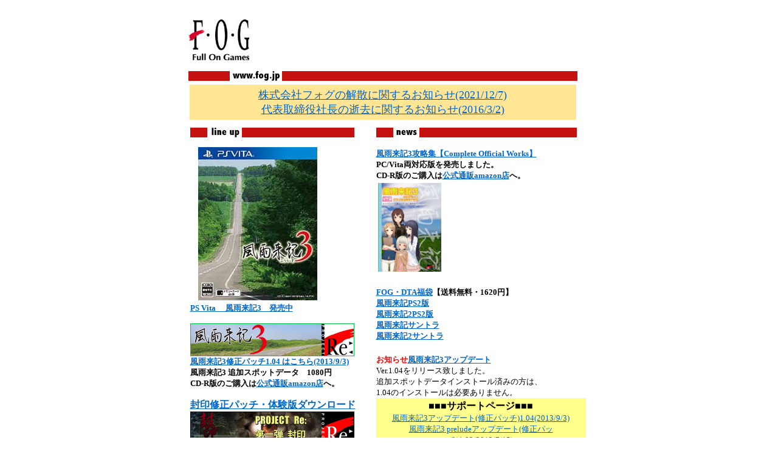

--- FILE ---
content_type: text/html
request_url: https://fog.jp/
body_size: 13210
content:

<!DOCTYPE HTML PUBLIC "-//W3C//DTD HTML 4.01 Transitional//EN">
<HTML>
<HEAD>
<META http-equiv="Content-Type" content="text/html; charset=UTF-8">
<META http-equiv="Content-Style-Type" content="text/css">
<style>
	a {
		color: #0066CC;
	}
</style>
<TITLE>FOG OFFICIAL WEBSITE</TITLE>
</HEAD>
<BODY>
<CENTER>
<TABLE width="694" height="315">
  <TBODY>
    <TR>
      <TD width="663">
      <CENTER>
      <TABLE>
        <TBODY>
          <TR>
            <TD height="61" align="left" width="653"><BR>
            <A target="_top"><IMG src="data/top/foglogo.jpg" width="100" height="67" border="0"></A><BR>
            <BR>
            <IMG src="data/top/bar.gif" width="640" height="16" border="0"></TD>
          </TR>
		  <tr>
		  <td>
		  <table width="640" >
		  <tr>
		  <td style="padding:5px; text-align: center; font-size: 18px; background-color: #ffe594;">
		  <a href="news/news20211207.html" target="_blank"><span>株式会社フォグの解散に関するお知らせ</span>(2021/12/7)</a><br>
		  <a href="news/news20160302.html" target="_blank"><span>代表取締役社長の逝去に関するお知らせ</span>(2016/3/2)</a>
	      </td>
		  </tr>
		  </table>
		  </tr>
		  <TR>
            <TD width="653" align="center" valign="middle"></TD>
          </TR>
          <TR>
            <TD height="207" width="653">
            <TABLE width="661">
              <TBODY>
                <TR valign="top">
                  <TD height="607" width="285"><IMG src="data/top/lineupbar.gif" width="270" height="16" border="0"><BR>
                  <B><FONT size="-1" color="#000000"><BR>
                  　<A href="http://fog.nippon1.jp/furaiki3/" target="_self"><IMG src="data/btn/V_F3.jpg" width="196" height="252" border="0"><BR>
                  PS Vita 　風雨来記3　発売中</A><BR>
                  <BR>
                  <A href="Re/f3/index.htm" target="_self"><IMG src="Re/f3/F3data/F3bn.jpg" width="270" height="54" border="0"></A><BR>
                  <FONT size="-1" color="#ff00ff"><A href="Re/f3/support.htm">風雨来記3修正パッチ1.04 はこちら(2013/9/3)</A></FONT><BR>
                  風雨来記3 追加スポットデータ　1080円<BR>
                  CD‐R版のご購入は<A href="http://www.amazon.co.jp/FOG-%E9%A2%A8%E9%9B%A8%E6%9D%A5%E8%A8%983-%E8%BF%BD%E5%8A%A0%E3%82%B9%E3%83%9D%E3%83%83%E3%83%88%E3%83%87%E3%83%BC%E3%82%BF/dp/B013Y7TVT6/ref=sr_1_68?m=A25PHPKHQ1SRCD&s=merchant-items&ie=UTF8&qid=1439628870&sr=1-68" target="_blank">公式通販amazon店</A>へ。<BR>
                  <BR>
                  </FONT><FONT size="-1" color="#ff00ff"><FONT size="+1"><FONT size="+0"><A href="Re/fuin/dl.htm" target="_self">封印修正パッチ・体験版ダウンロード</A></FONT></FONT><BR>
                  <A href="Re/fuin/index.htm" target="_self"><IMG src="Re/fuin/fuin_data/fuinbn001.jpg" width="270" height="54" border="0"></A><BR>
                  </FONT><FONT size="-1" color="#000000">Re: 第一弾「封印」　<A href="http://www.amazon.co.jp/%E3%83%95%E3%82%A9%E3%82%B0-%E5%B0%81%E5%8D%B0/dp/B00C3VSR40/ref=sr_1_49?m=A25PHPKHQ1SRCD&s=merchant-items&ie=UTF8&qid=1439628870&sr=1-49" target="_blank">公式amzzon店</A>で発売中！<BR>
                  <A href="Re/fuin/dl.htm">封印の修正パッチVer.1.04　はこちら(2013/4/17)</A><BR>
                  <BR>
                  <BR>
                  </FONT><FONT size="-1" color="#ff00ff"><IMG src="data/top/furailogo.gif" width="196" height="81" border="0"><BR>
                  <FONT size="+2"><A href="http://www.fog.jp/main/products/furai.html"><FONT size="-1">当社ページ</FONT></A> 　<FONT size="-1"><A href="http://www.jp.playstation.com/software/title/jp0656npjj00104_000000000000000001.html" target="_blank">SCEページ</A></FONT></FONT><BR>
                  </FONT><FONT size="-1" color="#000000">ダウンロード版(PS1版)配信中。(PS3・PSP用)</FONT><BR>
                  </B>
                  <TABLE>
                    <TBODY>
                      <TR>
                        <TD><IMG src="data/michi/kai.gif" width="101" height="100" border="0"></TD>
                        <TD><B><FONT size="-1">当社デビュー作<BR>
                        <BR>
                        </FONT></B><FONT size="-1"><FONT color="#ff00ff" size="-2"><B><FONT size="-1"><A href="main/products/michi_kai.html">当社ページ</A>　<A href="http://www.jp.playstation.com/software/title/jp0656npjj00091_000000000000000001.html" target="_blank">SCEページ</A></FONT></B></FONT><BR>
                        </FONT></TD>
                      </TR>
                    </TBODY>
                  </TABLE>
                  <B><FONT size="-1">上記DL版は、</FONT><FONT size="-1" color="#ff00ff"><FONT size="+2"><FONT size="-1"><FONT color="#000000">&quot;PlayStation　Store&quot;内</FONT></FONT></FONT></FONT><FONT size="-1">「ゲームアーカイブス」にて各617円(税込)で購入できます。</FONT><BR>
                  <FONT size="-1" color="#ff00ff"><A href="http://jp-playstation.custhelp.com/app/answers/detail/a_id/354" target="_blank"><FONT size="+0">PlayStation&nbsp;Store</FONT>での購入方法はこちら</A></FONT><BR>
                  <FONT size="-1" color="#ff00ff"><BR>
                  <BR>
                  <A href="http://fog.nippon1.jp/missingparts-c/" target="_blank"><IMG src="data/btn/mpcban.jpg" width="270" height="96" border="0"></A><BR>
                  <FONT color="#113f4a">PSP ミッシングパーツ&quot;C&quot;好評発売中！<BR>
                  </FONT></FONT><FONT size="-1" color="#ff00ff"><BR>
                  </FONT></B></TD>
                  <TD width="9"></TD>
                  <TD align="left" height="607" width="344"><IMG src="data/top/newsbar.gif" width="330" height="16" border="0"><BR>
                  <BR>
                  <B><FONT size="-1" color="#000000"><A href="Re/f3/cow.htm" target="_self">風雨来記3攻略集【Complete Official Works】</A><BR>
                  PC/Vita両対応版を発売しました。<BR>
                  CD‐R版の<FONT size="-1" color="#000000">ご購入は<A href="http://www.amazon.co.jp/%E9%A2%A8%E9%9B%A8%E6%9D%A5%E8%A8%983-%E3%82%B3%E3%83%B3%E3%83%97%E3%83%AA%E3%83%BC%E3%83%88%E3%82%AA%E3%83%95%E3%82%A3%E3%82%B7%E3%83%A3%E3%83%AB%E3%83%AF%E3%83%BC%E3%82%AF%E3%82%B9%E3%80%90PC%E3%83%BBVITA%E4%B8%A1%E5%AF%BE%E5%BF%9C%E3%80%91/dp/B013Y8KQG2/ref=sr_1_67?m=A25PHPKHQ1SRCD&s=merchant-items&ie=UTF8&qid=1439628870&sr=1-67" target="_blank">公式通販amazon店</A>へ。<BR>
                  </FONT></FONT></B>
                  <TABLE border="0">
                    <TBODY>
                      <TR>
                        <TD align="left" width="414" height="133"><A href="Re/f3/cow.htm" target="_self"><IMG src="Re/f3/F3data/cowv.jpg" width="104" height="146" border="0"></A>　　　</TD>
                      </TR>
                    </TBODY>
                  </TABLE>
                  <BR>
                  <B><FONT size="-1"><A href="http://www.amazon.co.jp/%E3%83%95%E3%82%A9%E3%82%B0-FOG%E3%83%87%E3%82%B9%E3%82%AF%E3%83%88%E3%83%83%E3%83%97%E3%82%A2%E3%82%AF%E3%82%BB%E3%82%B5%E3%83%AA%E3%83%BC%E7%A6%8F%E8%A2%8B/dp/B00GYWZGPM/ref=sr_1_44?m=A25PHPKHQ1SRCD&s=merchant-items&ie=UTF8&qid=1439629156&sr=1-44" target="_blank">FOG・DTA福袋</A>【送料無料・1620円】</FONT></B><BR>
                  <B><FONT size="-1"><A href="http://www.amazon.co.jp/%E3%83%95%E3%82%A9%E3%82%B0-658032-639106-%E9%A2%A8%E9%9B%A8%E6%9D%A5%E8%A8%98-price/dp/B00133IDQQ/ref=sr_1_30?m=A25PHPKHQ1SRCD&s=merchant-items&ie=UTF8&qid=1439629982&sr=1-30" target="_blank">風雨来記PS2版</A><BR>
                  <A href="http://www.amazon.co.jp/%E3%83%95%E3%82%A9%E3%82%B0-658032-639106-%E9%A2%A8%E9%9B%A8%E6%9D%A5%E8%A8%982-price/dp/B00133GIAO/ref=sr_1_48?m=A25PHPKHQ1SRCD&s=merchant-items&ie=UTF8&qid=1439629982&sr=1-48" target="_blank">風雨来記2PS2版</A><BR>
                  <A href="http://www.amazon.co.jp/%E9%A2%A8%E9%9B%A8%E6%9D%A5%E8%A8%98-%E3%82%AA%E3%83%AA%E3%82%B8%E3%83%8A%E3%83%AB%E3%82%B5%E3%82%A6%E3%83%B3%E3%83%89%E3%83%88%E3%83%A9%E3%83%83%E3%82%AF-FOG/dp/B0087EY4KS/ref=sr_1_29?m=A25PHPKHQ1SRCD&s=merchant-items&ie=UTF8&qid=1439629982&sr=1-29" target="_blank">風雨来記サントラ</A><BR>
                  <A href="http://www.amazon.co.jp/%E9%A2%A8%E9%9B%A8%E6%9D%A5%E8%A8%982%E3%80%80%E3%82%AA%E3%83%AA%E3%82%B8%E3%83%8A%E3%83%AB%E3%82%B5%E3%82%A6%E3%83%B3%E3%83%89%E3%83%88%E3%83%A9%E3%83%83%E3%82%AF/dp/B00AOHYSPM/ref=sr_1_43?m=A25PHPKHQ1SRCD&s=merchant-items&ie=UTF8&qid=1439629982&sr=1-43" target="_blank">風雨来記2サントラ</A></FONT></B><BR>
                  <FONT size="+1"><BR>
                  </FONT><FONT size="-1" color="#ff0000"><B>お知らせ<A href="Re/f3/support.htm">風雨来記3アップデート</A></B><BR>
                  </FONT><FONT size="-1">Ver.1.04をリリース致しました。<BR>
                  追加スポットデータインストール済みの方は、<BR>
                  1.04のインストールは必要ありません。<BR>
                  </FONT>
                  <TABLE border="0" bgcolor="#ffff88">
                    <TBODY>
                      <TR>
                        <TD bgcolor="#ffff8c" align="center" width="339">■■■<B>サポートページ</B>■■■<BR>
                        <A href="Re/f3/support.htm"><FONT size="-1">風雨来記3アップデート(修正パッチ)1.04(2013/9/3)</FONT></A><BR>
                        <A href="Re/f3/support.htm"><FONT size="-1">風雨来記3</FONT></A><A href="Re/f3/support.htm"><FONT size="-1"> prelude</FONT></A><A href="Re/f3/support.htm"><FONT size="-1">アップデート</FONT></A><A href="Re/f3/support.htm"><FONT size="-1">(修正パッチ)</FONT></A><A href="Re/f3/support.htm"><FONT size="-1">1.03(2013/7/15)</FONT></A><BR>
                        <FONT size="-1"><A href="Re/f3/support.htm" target="_self">風雨来記3 (及びprelude)　起動できないとき(2013/4/26)</A><BR>
                        <A href="Re/fuin/dl.htm" target="_self">封印アップデート</A><A href="Re/f3/support.htm">(修正パッチ)</A><A href="Re/fuin/dl.htm" target="_self">1.04(2013/4/27)</A><BR>
                        <A href="Re/fuin/dl.htm" target="_self">封印体験版のダウンロード</A><BR>
                        <BR>
                        </FONT></TD>
                      </TR>
                    </TBODY>
                  </TABLE>
                  <B><FONT size="-1"><BR>
                  <FONT size="-1" color="#000000"><BR>
                  </FONT></FONT></B>
                  <FONT size="+2"><FONT color="#000000"><BR>
            </FONT></FONT>
            <TABLE border="0">
              <TBODY>
                <TR>
                  <TD><FONT color="#800000"><FONT size="-1"><B><A href="main/LineUp.html" target="_self">■ 2008年までの作品に関しての詳細はこちら</A></B></FONT></FONT></TD>
                </TR>
                      <TR>
                        <TD><FONT size="-1"><B><A href="main/foginc.htm" target="_self">■ 株式会社フォグ</A></B></FONT> </TD>
                      </TR>
                    </TBODY>
            </TABLE>
                  <FONT size="-1"><BR>
                  *お知らせ</FONT></TD>
                </TR>
              </TBODY>
            </TABLE>
            </TD>
          </TR>
          <TR>
            <TD width="653">
            <TABLE border="0">
              <TBODY>
                <TR>
                  <TD width="287" height="106">
                  <TABLE height="102" width="294">
              <TBODY>
                <TR>
                  <BR>
                  </TD>
                </TR>
                <TR>
                  <TD width="263" height="54"><IMG src="data/banner/fogbanner88.gif" width="88" height="31" border="0"> <FONT size="-2">banner 88*31</FONT>　<A href="main/banner.htm" target="_blank"><FONT size="-2">他のサイズはこちら</FONT></A></TD>
                </TR>
              </TBODY>
            </TABLE>
                  </TD>
                  <TD height="106" width="11"></TD>
                  <TD valign="bottom" height="106" width="337">
            <DIV>
                  <TABLE width="333">
  <TBODY>
    <TR>
                        <TD valign="top" height="116" width="329"><FONT size="-2"><FONT size="1">このＨＰはリンクフリーです。<BR>
                  リンク先は、http://www.fog.jp/ でお願いします。 </FONT><BR>
                  <BR>
                  <A href="main/etcetc/pp.htm" target="_self">プライバシーポリシー<BR>
                  </A></FONT><BR>
                  <FONT size="-2">画像・文書の著作権は株式会社フォグに帰属します。<BR>
                  無断転載・転用等はご遠慮願います。</FONT></TD>
                      </TR>
  </TBODY>
</TABLE>
                  </DIV>
</TD>
                </TR>
              </TBODY>
            </TABLE>
            </TD>
          </TR>
        </TBODY>
      </TABLE>
      </CENTER>
      </TD>
    </TR>
  </TBODY>
</TABLE>
</CENTER>
</BODY>
</HTML>